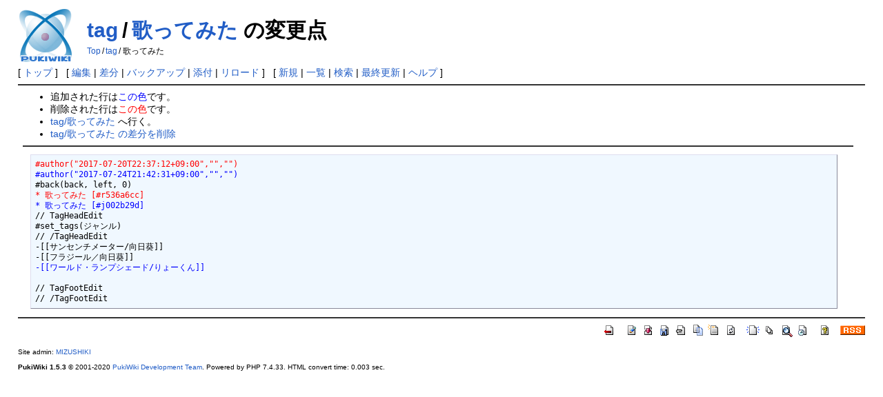

--- FILE ---
content_type: text/html; charset=EUC-JP
request_url: http://timetag.main.jp/pukiwiki/index.php?cmd=diff&page=tag/%B2%CE%A4%C3%A4%C6%A4%DF%A4%BF
body_size: 2038
content:
<!DOCTYPE html>
<html lang="ja">
<head>
 <meta http-equiv="Content-Type" content="text/html; charset=EUC-JP" />
 <meta name="viewport" content="width=device-width, initial-scale=1.0" />
 <meta name="robots" content="NOINDEX,NOFOLLOW" />
 <title>tag/歌ってみた の変更点 - PukiWiki</title>

 <link rel="SHORTCUT ICON" href="" />
 <link rel="stylesheet" type="text/css" href="skin/pukiwiki.css" />
 <link rel="alternate" type="application/rss+xml" title="RSS" href="index.php?cmd=rss" /> <script type="text/javascript" src="skin/main.js" defer></script>
 <script type="text/javascript" src="skin/search2.js" defer></script>

</head>
<body>
<div id="pukiwiki-site-properties" style="display:none;">
<input type="hidden" class="site-props" value="{&quot;is_utf8&quot;:false,&quot;json_enabled&quot;:true,&quot;show_passage&quot;:true,&quot;base_uri_pathname&quot;:&quot;/pukiwiki/index.php&quot;,&quot;base_uri_absolute&quot;:&quot;http://timetag.main.jp/pukiwiki/index.php&quot;}" />
<input type="hidden" class="plugin-name" value="diff" />
<input type="hidden" class="page-name" value="tag/歌ってみた" />
<input type="hidden" class="page-in-edit" value="false" />
<input type="hidden" class="ticketlink-def" value="[]" />



<input type="hidden" class="topicpath-links" value="[{&quot;page&quot;:&quot;tag&quot;,&quot;leaf&quot;:&quot;tag&quot;,&quot;uri&quot;:&quot;index.php?tag&quot;}]" />
</div><div id="header">
 <a href="index.php"><img id="logo" src="image/pukiwiki.png" width="80" height="80" alt="[PukiWiki]" title="[PukiWiki]" /></a>

 <h1 class="title"><a href="index.php?plugin=related&amp;page=tag%2F%B2%CE%A4%C3%A4%C6%A4%DF%A4%BF">tag/歌ってみた</a>  の変更点</h1>

    <span class="small">
   <span class="topicpath-top"><a href="index.php?FrontPage" title="FrontPage" class="link_page_passage" data-mtime="2025-07-23T18:53:14+09:00">Top</a><span class="topicpath-slash">/</span></span><a href="index.php?tag">tag</a><span class="topicpath-slash">/</span>歌ってみた   </span>
 
</div>

<div id="navigator">
 [ <a href="index.php" >トップ</a> ] &nbsp;

 [
 	<a href="index.php?cmd=edit&amp;page=tag/%B2%CE%A4%C3%A4%C6%A4%DF%A4%BF" >編集</a> |
	  <a href="index.php?cmd=diff&amp;page=tag/%B2%CE%A4%C3%A4%C6%A4%DF%A4%BF" >差分</a> 	| <a href="index.php?cmd=backup&amp;page=tag/%B2%CE%A4%C3%A4%C6%A4%DF%A4%BF" >バックアップ</a>  	| <a href="index.php?plugin=attach&amp;pcmd=upload&amp;page=tag/%B2%CE%A4%C3%A4%C6%A4%DF%A4%BF" >添付</a>  | <a href="index.php?tag/%B2%CE%A4%C3%A4%C6%A4%DF%A4%BF" >リロード</a> ] &nbsp;

 [
 	<a href="index.php?plugin=newpage&amp;refer=tag/%B2%CE%A4%C3%A4%C6%A4%DF%A4%BF" >新規</a> |
    <a href="index.php?cmd=list" >一覧</a>  | <a href="index.php?cmd=search" >検索</a> | <a href="index.php?RecentChanges" >最終更新</a> | <a href="index.php?Help" >ヘルプ</a> ]

</div>

<hr class="full_hr" /><div id="body"><ul>
<li>追加された行は<span class="diff_added">この色</span>です。</li>
<li>削除された行は<span class="diff_removed">この色</span>です。</li>
 <li><a href="index.php?tag/%B2%CE%A4%C3%A4%C6%A4%DF%A4%BF">tag/歌ってみた</a> へ行く。</li>
<li><a href="index.php?cmd=diff&amp;action=delete&amp;page=tag/%B2%CE%A4%C3%A4%C6%A4%DF%A4%BF">tag/歌ってみた の差分を削除</a></li>
</ul>
<hr class="full_hr" /><pre><span class="diff_removed">#author(&quot;2017-07-20T22:37:12+09:00&quot;,&quot;&quot;,&quot;&quot;)</span>
<span class="diff_added"  >#author(&quot;2017-07-24T21:42:31+09:00&quot;,&quot;&quot;,&quot;&quot;)</span>
#back(back, left, 0)
<span class="diff_removed">* 歌ってみた [#r536a6cc]</span>
<span class="diff_added"  >* 歌ってみた [#j002b29d]</span>
// TagHeadEdit
#set_tags(ジャンル)
// /TagHeadEdit
-[[サンセンチメーター/向日葵]]
-[[フラジール／向日葵]]
<span class="diff_added"  >-[[ワールド・ランプシェード/りょーくん]]</span>

// TagFootEdit
// /TagFootEdit
</pre>
</div>



<hr class="full_hr" />
<!-- Toolbar -->
<div id="toolbar">
 <a href="index.php"><img src="image/top.png" width="20" height="20" alt="トップ" title="トップ" /></a>
 &nbsp;
 	<a href="index.php?cmd=edit&amp;page=tag/%B2%CE%A4%C3%A4%C6%A4%DF%A4%BF"><img src="image/edit.png" width="20" height="20" alt="編集" title="編集" /></a>	  <a href="index.php?cmd=diff&amp;page=tag/%B2%CE%A4%C3%A4%C6%A4%DF%A4%BF"><img src="image/diff.png" width="20" height="20" alt="差分" title="差分" /></a>	<a href="index.php?cmd=backup&amp;page=tag/%B2%CE%A4%C3%A4%C6%A4%DF%A4%BF"><img src="image/backup.png" width="20" height="20" alt="バックアップ" title="バックアップ" /></a>			<a href="index.php?plugin=attach&amp;pcmd=upload&amp;page=tag/%B2%CE%A4%C3%A4%C6%A4%DF%A4%BF"><img src="image/file.png" width="20" height="20" alt="添付" title="添付" /></a>		<a href="index.php?plugin=template&amp;refer=tag/%B2%CE%A4%C3%A4%C6%A4%DF%A4%BF"><img src="image/copy.png" width="20" height="20" alt="複製" title="複製" /></a>	<a href="index.php?plugin=rename&amp;refer=tag/%B2%CE%A4%C3%A4%C6%A4%DF%A4%BF"><img src="image/rename.png" width="20" height="20" alt="名前変更" title="名前変更" /></a> <a href="index.php?tag/%B2%CE%A4%C3%A4%C6%A4%DF%A4%BF"><img src="image/reload.png" width="20" height="20" alt="リロード" title="リロード" /></a> &nbsp;
	<a href="index.php?plugin=newpage&amp;refer=tag/%B2%CE%A4%C3%A4%C6%A4%DF%A4%BF"><img src="image/new.png" width="20" height="20" alt="新規" title="新規" /></a> <a href="index.php?cmd=list"><img src="image/list.png" width="20" height="20" alt="一覧" title="一覧" /></a> <a href="index.php?cmd=search"><img src="image/search.png" width="20" height="20" alt="検索" title="検索" /></a> <a href="index.php?RecentChanges"><img src="image/recentchanges.png" width="20" height="20" alt="最終更新" title="最終更新" /></a> &nbsp; <a href="index.php?Help"><img src="image/help.png" width="20" height="20" alt="ヘルプ" title="ヘルプ" /></a> &nbsp; <a href="index.php?cmd=rss&amp;ver=1.0"><img src="image/rss.png" width="36" height="14" alt="最終更新のRSS" title="最終更新のRSS" /></a></div>



<div id="footer">
 Site admin: <a href="http://suwa.pupu.jp/index.html">MIZUSHIKI</a>
 <p>
 <strong>PukiWiki 1.5.3</strong> &copy; 2001-2020 <a href="https://pukiwiki.osdn.jp/">PukiWiki Development Team</a>.
 Powered by PHP 7.4.33. HTML convert time: 0.003 sec.
 </p>
</div>
</body>
</html>
